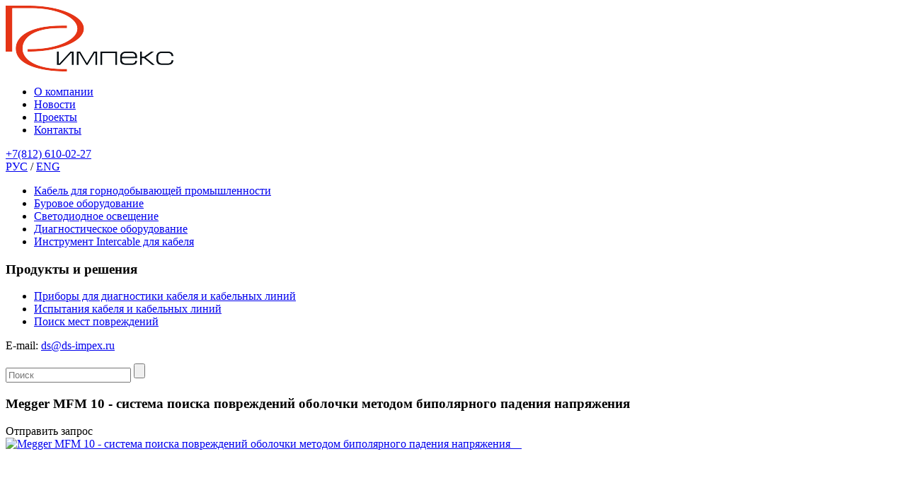

--- FILE ---
content_type: text/html; charset=UTF-8
request_url: https://ds-impex.ru/products/diagnosticheskoe-oborudovanie/oborudovanie-dlya-opredeleniya-mest-povrezhdeniy/poisk-mest-povrezhdeniy-/mfm-10-sistema-poiska-povrezhdeniy-obolochki-metodom-bipolyarnogo-padeniya-napryazheniya/
body_size: 9948
content:
<!DOCTYPE html>
<html xml:lang="ru" lang="ru" class="">
<head>
    <meta http-equiv="X-UA-Compatible" content="IE=edge">
    <meta name="viewport" content="initial-scale=1.0, width=device-width">
    <meta name="yandex-verification" content="a6bcba8e63d3c286" />
    <link rel="icon" type="image/png" href="/apple-icon-120x120.png">
    <link rel="icon" href="/favicon.ico" type="image/x-icon">
    <link rel="shortcut icon" href="/favicon.ico" type="image/x-icon"/>
    <title>Megger MFM  10 - система поиска повреждений оболочки методом биполярного падения напряжения. Купить в «ДС – Импекс»</title>
    <meta http-equiv="Content-Type" content="text/html; charset=UTF-8" />
<meta name="keywords" content="отыскание мест повреждения кабеля,  Megger, приборы для диагностики кабеля, повреждение оболочки кабеля  " />
<meta name="description" content="Megger MFM 10 - прибор для отыскания мест повреждений кабеля. Поставляет компания «ДС – Импекс»" />
<script data-skip-moving="true">(function(w, d, n) {var cl = "bx-core";var ht = d.documentElement;var htc = ht ? ht.className : undefined;if (htc === undefined || htc.indexOf(cl) !== -1){return;}var ua = n.userAgent;if (/(iPad;)|(iPhone;)/i.test(ua)){cl += " bx-ios";}else if (/Windows/i.test(ua)){cl += ' bx-win';}else if (/Macintosh/i.test(ua)){cl += " bx-mac";}else if (/Linux/i.test(ua) && !/Android/i.test(ua)){cl += " bx-linux";}else if (/Android/i.test(ua)){cl += " bx-android";}cl += (/(ipad|iphone|android|mobile|touch)/i.test(ua) ? " bx-touch" : " bx-no-touch");cl += w.devicePixelRatio && w.devicePixelRatio >= 2? " bx-retina": " bx-no-retina";if (/AppleWebKit/.test(ua)){cl += " bx-chrome";}else if (/Opera/.test(ua)){cl += " bx-opera";}else if (/Firefox/.test(ua)){cl += " bx-firefox";}ht.className = htc ? htc + " " + cl : cl;})(window, document, navigator);</script>


<link href="/bitrix/js/ui/design-tokens/dist/ui.design-tokens.min.css?175138151923463" type="text/css"  rel="stylesheet" />
<link href="/bitrix/js/ui/fonts/opensans/ui.font.opensans.min.css?16661278892320" type="text/css"  rel="stylesheet" />
<link href="/bitrix/js/main/popup/dist/main.popup.bundle.min.css?175138168328056" type="text/css"  rel="stylesheet" />
<link href="/bitrix/cache/css/s1/impeks/page_449f170d10cdd3a1ed387aee702d1294/page_449f170d10cdd3a1ed387aee702d1294_v1.css?17623348271316" type="text/css"  rel="stylesheet" />
<link href="/bitrix/cache/css/s1/impeks/template_d427f1d2c5d9bef3ddd1673c81b97daf/template_d427f1d2c5d9bef3ddd1673c81b97daf_v1.css?1762334742155224" type="text/css"  data-template-style="true" rel="stylesheet" />







	<link href="https://fonts.googleapis.com/css?family=Roboto" rel="stylesheet">
    	<!-- Global site tag (gtag.js) - Google Analytics -->
		<!-- Facebook Pixel Code -->

<noscript><img height="1" width="1" style="display:none"

  src="https://www.facebook.com/tr?id=880145955833965&ev=PageView&noscript=1"

/></noscript>

<!-- End Facebook Pixel Code -->
</head>

<body>
<div class="wraper">
<header class="header">
    <div class="header_top">
        <div class="content">
            <div class="logo_line">
                <a href="/" class="logo"><img src="/local/templates/impeks/img/logo.png" alt="logo"></a>
            </div>
            <div class="header_top_right">
                				
    <div class="header_top_right_nav">
        <ul>
                            <li><a href="/about/">О компании</a></li>
                            <li><a href="/news/">Новости</a></li>
                            <li><a href="/partners/">Проекты</a></li>
                            <li><a href="/contacts/">Контакты</a></li>
                    </ul>
    </div>
                <div class="right_line">
                    <div class="block_linck">
                        <div class="tel_line">
                            <a href="tel:+78126100227" onclick="ym(52685158,'reachGoal','zzvonok')">+7(812) 610-02-27</a>                        </div>
                        <div class="language_line">
                            <a href="/about/" class="action" id="lang1">РУС</a>
                            <span>/</span>
                            <a href="/about_en/" id="lang2">ENG</a>
                        </div>
                    </div>
                </div>
            </div>
        </div>
    </div>
    <nav class="header_nav">
        <div class="content">
            <a href="javascript:void(0)" class="sandwich close">
                <span></span>
                <span></span>
                <span></span>
            </a>
            			     <ul id="top_menu">
                    <li><a href="/products/kabelnaya-produktsiya/">Кабель для горнодобывающей промышленности</a></li>
                        <li><a href="/products/burovoe-oborudovanie/">Буровое оборудование</a></li>
                        <li><a href="/products/svetodiodnoe-osveshchenie/">Светодиодное освещение</a></li>
                        <li><a href="/products/diagnosticheskoe-oborudovanie/">Диагностическое оборудование</a></li>
                        <li><a href="/products/instrument-dlya-kabelya-intercable-group/">Инструмент Intercable для кабеля</a></li>
                </ul>
        </div>
    </nav>
</header>
<section class="section product">
<div class="product_top" id="bx_117848907_1291">
    <div class="content">
        <div class="fon"></div>
        <aside class="aside">
            <div class="zag">
                                <h3>
                    Продукты
                    <span>и</span>
                    решения
                </h3>
                <ul>
                                            <li ><a href="/products/diagnosticheskoe-oborudovanie/oborudovanie-dlya-opredeleniya-mest-povrezhdeniy/diagnostika-kabelya-i-kabelnykh-liniy-/">Приборы для диагностики кабеля и кабельных линий</a></li>
                                            <li ><a href="/products/diagnosticheskoe-oborudovanie/oborudovanie-dlya-opredeleniya-mest-povrezhdeniy/ispytaniya-kabelya-i-kabelnykh-liniy-/">Испытания кабеля и кабельных линий </a></li>
                                            <li class='active'><a href="/products/diagnosticheskoe-oborudovanie/oborudovanie-dlya-opredeleniya-mest-povrezhdeniy/poisk-mest-povrezhdeniy-/">Поиск мест повреждений </a></li>
                                    </ul>
                            </div>
            <div class="serch_line">
    <form method="get" action="/search/" class="form">
        <p>E-mail: <a href="mailto:ds@ds-impex.ru" onclick="ym(52685158,'reachGoal','zpochta')">ds@ds-impex.ru</a></p>
        <div class="input_line">
            <input type="text" placeholder="Поиск" name="q">
            <input type="submit" value="">
        </div>
    </form>
</div>        </aside>
        <article class="article product_wrap">
            <div class="product_block">
                <h1 class="product_block_zag">Megger MFM  10 - система поиска повреждений оболочки методом биполярного падения напряжения</h1>
                <span class="order_link tobottom">Отправить запрос</span>
                <div class="product_block_info">
                    <div class="slider_block">
                        <div class="product_block_info_img_line big_img">
                            <a href="/upload/iblock/482/4827b42051f520421c7b3b0f61b11f9e.png" class="img foto" data-fancybox="img">
                                <img src="/upload/iblock/482/4827b42051f520421c7b3b0f61b11f9e.png" alt="Megger MFM  10 - система поиска повреждений оболочки методом биполярного падения напряжения" title="Megger MFM  10 - система поиска повреждений оболочки методом биполярного падения напряжения">
                            </a>
                                                            <a href="/upload/iblock/941/941966760d62a5e2b9c7036ba82367f1.png" class="img foto" data-fancybox="img">
                                    <img src="/upload/iblock/941/941966760d62a5e2b9c7036ba82367f1.png" alt="">
                                </a>        
                                                            <a href="/upload/iblock/c0e/c0edb3890da13e194c96b8ba4c5de786.png" class="img foto" data-fancybox="img">
                                    <img src="/upload/iblock/c0e/c0edb3890da13e194c96b8ba4c5de786.png" alt="">
                                </a>        
                                                            <a href="/upload/iblock/025/0255d3d537d91054d226dc4ab5d3afa1.png" class="img foto" data-fancybox="img">
                                    <img src="/upload/iblock/025/0255d3d537d91054d226dc4ab5d3afa1.png" alt="">
                                </a>        
                                                            <a href="/upload/iblock/2d8/2d8e33a86135585646793e76c98554ab.png" class="img foto" data-fancybox="img">
                                    <img src="/upload/iblock/2d8/2d8e33a86135585646793e76c98554ab.png" alt="">
                                </a>        
                                                    </div>
                                                <div class="video_slider">                      
                            <a data-fancybox
                                href="/upload/iblock/482/4827b42051f520421c7b3b0f61b11f9e.png"
                                class="slide foto">
                                <div class="img_block"><img src="/upload/iblock/482/4827b42051f520421c7b3b0f61b11f9e.png" alt="">
                                    <div class="hover">

                                    </div>
                                </div>
                            </a>                        
                                
                                <a data-fancybox="img2"
                                    href="/upload/iblock/941/941966760d62a5e2b9c7036ba82367f1.png"
                                    class="slide foto">
                                    <div class="img_block"><img src="/upload/iblock/941/941966760d62a5e2b9c7036ba82367f1.png" alt="">
                                        <div class="hover">

                                        </div>
                                    </div>
                                </a>                              
                                
                                <a data-fancybox="img2"
                                    href="/upload/iblock/c0e/c0edb3890da13e194c96b8ba4c5de786.png"
                                    class="slide foto">
                                    <div class="img_block"><img src="/upload/iblock/c0e/c0edb3890da13e194c96b8ba4c5de786.png" alt="">
                                        <div class="hover">

                                        </div>
                                    </div>
                                </a>                              
                                
                                <a data-fancybox="img2"
                                    href="/upload/iblock/025/0255d3d537d91054d226dc4ab5d3afa1.png"
                                    class="slide foto">
                                    <div class="img_block"><img src="/upload/iblock/025/0255d3d537d91054d226dc4ab5d3afa1.png" alt="">
                                        <div class="hover">

                                        </div>
                                    </div>
                                </a>                              
                                
                                <a data-fancybox="img2"
                                    href="/upload/iblock/2d8/2d8e33a86135585646793e76c98554ab.png"
                                    class="slide foto">
                                    <div class="img_block"><img src="/upload/iblock/2d8/2d8e33a86135585646793e76c98554ab.png" alt="">
                                        <div class="hover">

                                        </div>
                                    </div>
                                </a>                              
                             
                                                                                   
                        </div>
                                            </div>

                    <div class="product_block_info_text_line">
                                                    <h3 class="product_zag">
                                Описание
                            </h3>
                            <ul>
                                                                    <li><i></i>Испытательное напряжение до ±10 кВ DC </li>
                                                                    <li><i></i>Биполярное измерение</li>
                                                                    <li><i></i>Ток длительной нагрузки до 750 мА </li>
                                                                    <li><i></i>Всего один вв - соединительный кабель</li>
                                                                    <li><i></i>Управление посредством датчика и сенсорного экрана</li>
                                                                    <li><i></i>Автоматическое измерение и протоколирование</li>
                                                            </ul>
                                                                    </div>
                </div>
            </div>
        </article>
    </div>
</div>

<div class="product_description_tab product_similar">
    <div class="content">
        <div class="table_line">
            <h3 class="product_similar_zag">Технические характеристики</h3>
            <p>
	 Интуитивное управление с помощью меню позволяет&nbsp;&nbsp;очень просто пользователям MFM 10 в автоматическом режиме испытывать оболочку кабеля, осуществлять предварительную и точную локализацию повреждений оболочки, измерять и обрабатывать данные.
</p>
<p>
 <br>
</p>
<table border="1" cellspacing="0" cellpadding="0">
<tbody>
<tr>
	<td>
		<table border="1" cellspacing="0" cellpadding="0">
		<tbody>
		<tr>
			<td>
				<h5>
				ОСОБЕННОСТИ MFM 10 Megger ДЛЯ ОПРЕДЕЛЕНИЯ МЕСТ ПОВРЕЖДЕНИЯ ОБОЛОЧКИ КАБЕЛЯ</h5>
			</td>
			<td>
				<h5>
				СОСТАВ КОМПЛЕКТА MFM10 </h5>
			</td>
		</tr>
		<tr>
			<td>
				<p>
					 Крепкий чемодан IP54 PELI – простота в обращении
				</p>
			</td>
			<td>
				<p>
					 MFM 10
				</p>
			</td>
		</tr>
		<tr>
			<td>
				<p>
					 Мощный аккумулятор
				</p>
			</td>
			<td>
				<p>
					Комплект соединительных кабелей
				</p>
			</td>
		</tr>
		<tr>
			<td>
				<p>
					 Предварительная локализация методом падения напряжения
				</p>
			</td>
			<td>
				<p>
					 USB Stick
				</p>
			</td>
		</tr>
		<tr>
			<td>
				<p>
					 Высокая точность, благодаря биполярному измерению
				</p>
			</td>
			<td>
				<p>
					 Сумка для принадлежностей
				</p>
			</td>
		</tr>
		<tr>
			<td>
				<p>
					Измерение, независимое от сопротивления вспомогательных  жил и кабеля
				</p>
			</td>
			<td>
				<p>
					Комплект соединительных кабелей
				</p>
			</td>
		</tr>
		<tr>
			<td>
				<p>
					 Очень быстрое, автоматическое измерение 
				</p>
			</td>
			<td>
				<p>
					Программное обеспечение Easyprot
				</p>
			</td>
		</tr>
<tr>
			<td>
				<p>
					 Распознавание, сохранение и протоколирование быстрых процессов (импульсный контакт, пробои, высыхание)
				</p>
			</td>
			<td>
				<p>
					
				</p>
			</td>
		</tr>
<td>
				<p>
					 Протоколирование при помощи ПО Easyprot
				</p>
			</td>
			<td>
				<p>
					
				</p>
			</td>
		</tr>
<td>
				<p>
					 Прожиг
				</p>
			</td>
			<td>
				<p>
					
				</p>
			</td>
		</tr>
<td>
				<p>
					 Распознавание корректного соединения при испытании
				</p>
			</td>
			<td>
				<p>
					
				</p>
			</td>
		</tr>
<td>
				<p>
					 Распознавание высокоомных повреждений в кабеле

				</p>
			</td>
			<td>
				<p>
					
				</p>
			</td>
		</tr>
		</tbody>
		</table>
	</td>
</tr>
</tbody>
</table>
<p>
	 Купить испытательные системы MFM 10&nbsp;от производителя Megger по низкой цене вы можете в нашей компании.</p>
 <p>
</p>
	 Если вам нужно узнать более подробную информацию о характеристиках&nbsp; MFM 10 от Megger, получить техническую документацию, либо узнать отзывы, пожалуйста, звоните нашим менеджерам, они с удовольствием проконсультируют и расскажут.
	 MFM 10- система сертифицирована для продажи в России.
</p>   
        </div> 
                <div class="table_line">
            <div class="options_line">
                            
            </div> 
        </div> 
    </div>
</div>
<div class="product_description">
    <div class="content">
        <aside class="aside">

        </aside>
        <article class="article">
            <div class="product_line">
                <div class="left">
                    <div class="slider_wrap">

                    </div>
                </div>
                <div class="right">

                </div>
                <div class="linck_line">
                    <div class="left">
                                                    <h3 class="link_zag">
                                Скачать (.pdf)
                            </h3>
                            <div class="pdf">
                                                                    <p>
                                        <i><img src="/local/templates/impeks/img/pdf.png" alt=""></i>
                                        <a href="/upload/iblock/174/17406e08383f9e270b9b6f6ea5613d50.pdf" download >MFM_10_rus.pdf</a>
                                    </p>
                                                                </div>
                                                </div>
                    <div class="right">  
                                                <h3 class="link_zag">
                            Смотрите также
                        </h3>
                        <ul>
                                                            <li><a href="/products/diagnosticheskoe-oborudovanie/oborudovanie-dlya-opredeleniya-mest-povrezhdeniy/diagnostika-kabelya-i-kabelnykh-liniy-/">Приборы для диагностики кабеля и кабельных линий</a></li>
                                                            <li><a href="/products/diagnosticheskoe-oborudovanie/oborudovanie-dlya-opredeleniya-mest-povrezhdeniy/ispytaniya-kabelya-i-kabelnykh-liniy-/">Испытания кабеля и кабельных линий </a></li>
                                                            <li><a href="/products/diagnosticheskoe-oborudovanie/oborudovanie-dlya-opredeleniya-mest-povrezhdeniy/poisk-mest-povrezhdeniy-/">Поиск мест повреждений </a></li>
                                                    </ul>
                                            </div>
                </div>
            </div>
        </article>
    </div>
</div>
<div class="product_similar">
    <div class="content">
	<pre class="dnone">1291</pre>
	<pre class="dnone">103</pre>
        <div class="simiar_line">
    <h3 class="product_similar_zag">Похожие товары</h3>
    <div class="product_line">
                <div class="block_wrap">
            <a href="/products/diagnosticheskoe-oborudovanie/oborudovanie-dlya-opredeleniya-mest-povrezhdeniy/poisk-mest-povrezhdeniy-/ez-thump-kompleksnyy-pribor-dlya-poiska-povrezhdeniy/" class="block">
                <div class="block_img">
                    <img src="/upload/iblock/045/045fe9f4a9a6456973b97c7fc3afab52.jpg" alt="Megger EZ-Thump - комплексный прибор для поиска повреждений кабеля">
                </div>
                <p>
                    Megger EZ-Thump - комплексный прибор для поиска повреждений кабеля                </p>
            </a>
        </div>
                <div class="block_wrap">
            <a href="/products/diagnosticheskoe-oborudovanie/oborudovanie-dlya-opredeleniya-mest-povrezhdeniy/poisk-mest-povrezhdeniy-/ferrolux-fl-10/" class="block">
                <div class="block_img">
                    <img src="/upload/iblock/fb3/fb347ffc760adc095b4dd943c32e07b6.jpg" alt="Megger Ferrolux FL 10 - оборудование для системного поиска трассы и повреждений">
                </div>
                <p>
                    Megger Ferrolux FL 10 - оборудование для системного поиска трассы и повреждений                </p>
            </a>
        </div>
                <div class="block_wrap">
            <a href="/products/diagnosticheskoe-oborudovanie/oborudovanie-dlya-opredeleniya-mest-povrezhdeniy/poisk-mest-povrezhdeniy-/mfm-10-sistema-poiska-povrezhdeniy-obolochki-metodom-bipolyarnogo-padeniya-napryazheniya/" class="block">
                <div class="block_img">
                    <img src="/upload/iblock/8e2/8e2605acbd78047c836e818f464fa7eb.png" alt="Megger MFM  10 - система поиска повреждений оболочки методом биполярного падения напряжения">
                </div>
                <p>
                    Megger MFM  10 - система поиска повреждений оболочки методом биполярного падения напряжения                </p>
            </a>
        </div>
                <div class="block_wrap">
            <a href="/products/diagnosticheskoe-oborudovanie/oborudovanie-dlya-opredeleniya-mest-povrezhdeniy/poisk-mest-povrezhdeniy-/surgeflex-8/" class="block">
                <div class="block_img">
                    <img src="/upload/iblock/851/85118a67279b21cc171b257d4c11e28e.png" alt="Megger Surgeflex 8 - мобильная система для локализации кабельных повреждений">
                </div>
                <p>
                    Megger Surgeflex 8 - мобильная система для локализации кабельных повреждений                </p>
            </a>
        </div>
                <div class="block_wrap">
            <a href="/products/diagnosticheskoe-oborudovanie/oborudovanie-dlya-opredeleniya-mest-povrezhdeniy/poisk-mest-povrezhdeniy-/surgeflex-32-portativnaya-ustanovka-dlya-opredeleniya-mest-povrezhdeniya-do-32-kv-v-kabelyakh-sredne/" class="block">
                <div class="block_img">
                    <img src="/upload/iblock/413/413e7ad45a1b668b9d31fd795e9e4224.png" alt="Megger Surgeflex 32 - портативная установка для определения мест повреждения	до 32 кВ ">
                </div>
                <p>
                    Megger Surgeflex 32 - портативная установка для определения мест повреждения	до 32 кВ                 </p>
            </a>
        </div>
            </div>
</div>    </div>
</div>
<div class="section_about">
    <div class="content">
        <div class="form_line">
    <form method="post" action="javascript:void(0)" class="form">
        <h3 class="zag">Связаться с нами</h3>
        <div class="form_content">
            <input type="text" placeholder="Ваше имя" name="form_text_7">
            <input type="text" placeholder="Ваш e-mail для связи" name="form_email_8">
            <textarea placeholder="Ваш вопрос" name="form_textarea_9"></textarea>
            <div class="submit_line">
                <a href="/policy/" class="checkbox_line" target="blank">
                    <i  class="checkbox"></i>
                    <input type="checkbox" class="input_check">
                </a>
                    <p class="submit_line-policytext">
                        Нажимая на кнопку "Отправить", я соглашаюсь с <a href="/policy/">"политикой в отношении обработки персональных данных"</a>
                    </p>
                <div class="submit_block">
                    <input type="submit" value="Отправить" onclick="ym(52685158,'reachGoal','zform')">
                </div>
            </div>
        </div>
    </form>
</div>        <div class="text_line">
                    </div>
    </div>
</div>

</section><footer class="footer">
    <div class="footer_links">
    </div>
    <div class="content">
        		
    <div class="footer_nav">
        <ul>
                            <li><a href="/about/">О компании</a></li>
                            <li><a href="/news/">Новости</a></li>
                            <li><a href="/partners/">Проекты</a></li>
                            <li><a href="/contacts/">Контакты</a></li>
                    </ul>
    </div>
            <div class="footer_politics">
                <ul>
                   <li><a href="/policy/">Политика на обработку персональных данных</a></li>
                   <li><a href="/soglasie/">Согласие на обработку персональных данных</a></li>
                   <li><a href="/cookie/">Политика по обработке файлов cookie</a></li>
                </ul>            
            </div>
    </div>
</footer>
</div>
<a href="javascript:void(0)" class="totop"><img src="/local/templates/impeks/img/top.png" alt="наверх"></a>

<div class="popap_fon">
    <div class="popap">
        <h3>Ваш вопрос был успешно отправлен!</h3>
        <p>Ответ будет доставлен на оставленный вами e-mail</p>
    </div>
</div>
<!-- cookie-->
 <div id="cookie-consent" style="display: none;">
        <p>
            Продолжая использовать сайт, вы даете согласие на использование файлов cookie 
            в соответствии с нашей <a href="/cookie/" target="_blank">политикой использования cookie</a>.
        </p>
        <button id="cookie-consent-btn">Хорошо</button>
    </div>

        <!-- Banner-->
    <div id="banner_act" class="banner_act">
        <div class="content">
        <a class="banner_act__link" href="/news/odin-mesyats-do-vystavki-neftegaz-2025/">
            <img src="/images/neftegaz_ds.jpg" alt="Выставка Нефтегаз 2025">
          </a>
        <a href="#" class="close">X</a>
        </div>
    </div>
<link rel="stylesheet" href="https://cdnjs.cloudflare.com/ajax/libs/fancybox/3.5.7/jquery.fancybox.min.css">
<!-- Yandex.Metrika counter -->

<noscript><div><img src="https://mc.yandex.ru/watch/52685158" style="position:absolute; left:-9999px;" alt="" /></div></noscript>

<!-- /Yandex.Metrika counter -->
<!-- Global site tag (gtag.js) - Google Analytics -->
<script>if(!window.BX)window.BX={};if(!window.BX.message)window.BX.message=function(mess){if(typeof mess==='object'){for(let i in mess) {BX.message[i]=mess[i];} return true;}};</script>
<script>(window.BX||top.BX).message({"JS_CORE_LOADING":"Загрузка...","JS_CORE_NO_DATA":"- Нет данных -","JS_CORE_WINDOW_CLOSE":"Закрыть","JS_CORE_WINDOW_EXPAND":"Развернуть","JS_CORE_WINDOW_NARROW":"Свернуть в окно","JS_CORE_WINDOW_SAVE":"Сохранить","JS_CORE_WINDOW_CANCEL":"Отменить","JS_CORE_WINDOW_CONTINUE":"Продолжить","JS_CORE_H":"ч","JS_CORE_M":"м","JS_CORE_S":"с","JSADM_AI_HIDE_EXTRA":"Скрыть лишние","JSADM_AI_ALL_NOTIF":"Показать все","JSADM_AUTH_REQ":"Требуется авторизация!","JS_CORE_WINDOW_AUTH":"Войти","JS_CORE_IMAGE_FULL":"Полный размер"});</script><script src="/bitrix/js/main/core/core.min.js?1751381722230432"></script><script>BX.Runtime.registerExtension({"name":"main.core","namespace":"BX","loaded":true});</script>
<script>BX.setJSList(["\/bitrix\/js\/main\/core\/core_ajax.js","\/bitrix\/js\/main\/core\/core_promise.js","\/bitrix\/js\/main\/polyfill\/promise\/js\/promise.js","\/bitrix\/js\/main\/loadext\/loadext.js","\/bitrix\/js\/main\/loadext\/extension.js","\/bitrix\/js\/main\/polyfill\/promise\/js\/promise.js","\/bitrix\/js\/main\/polyfill\/find\/js\/find.js","\/bitrix\/js\/main\/polyfill\/includes\/js\/includes.js","\/bitrix\/js\/main\/polyfill\/matches\/js\/matches.js","\/bitrix\/js\/ui\/polyfill\/closest\/js\/closest.js","\/bitrix\/js\/main\/polyfill\/fill\/main.polyfill.fill.js","\/bitrix\/js\/main\/polyfill\/find\/js\/find.js","\/bitrix\/js\/main\/polyfill\/matches\/js\/matches.js","\/bitrix\/js\/main\/polyfill\/core\/dist\/polyfill.bundle.js","\/bitrix\/js\/main\/core\/core.js","\/bitrix\/js\/main\/polyfill\/intersectionobserver\/js\/intersectionobserver.js","\/bitrix\/js\/main\/lazyload\/dist\/lazyload.bundle.js","\/bitrix\/js\/main\/polyfill\/core\/dist\/polyfill.bundle.js","\/bitrix\/js\/main\/parambag\/dist\/parambag.bundle.js"]);
</script>
<script>BX.Runtime.registerExtension({"name":"ui.design-tokens","namespace":"window","loaded":true});</script>
<script>BX.Runtime.registerExtension({"name":"ui.fonts.opensans","namespace":"window","loaded":true});</script>
<script>BX.Runtime.registerExtension({"name":"main.popup","namespace":"BX.Main","loaded":true});</script>
<script>BX.Runtime.registerExtension({"name":"popup","namespace":"window","loaded":true});</script>
<script>(window.BX||top.BX).message({"LANGUAGE_ID":"ru","FORMAT_DATE":"DD.MM.YYYY","FORMAT_DATETIME":"DD.MM.YYYY HH:MI:SS","COOKIE_PREFIX":"BITRIX_MS-PROEKT","SERVER_TZ_OFFSET":"10800","UTF_MODE":"Y","SITE_ID":"s1","SITE_DIR":"\/","USER_ID":"","SERVER_TIME":1768987900,"USER_TZ_OFFSET":0,"USER_TZ_AUTO":"Y","bitrix_sessid":"e2a44731439000598e4c4dffb60724a1"});</script><script src="/bitrix/js/main/popup/dist/main.popup.bundle.min.js?175138172066962"></script>
<script>BX.setJSList(["\/local\/templates\/impeks\/components\/bitrix\/catalog.element\/.default\/script.js","\/local\/templates\/impeks\/js\/jquery-3.2.1.min.js","\/local\/templates\/impeks\/js\/slick.min.js","\/local\/templates\/impeks\/js\/js.cookie-2.2.1.min.js","\/local\/templates\/impeks\/js\/script.js","\/local\/templates\/impeks\/js\/lightbox.js","\/local\/templates\/impeks\/js\/bootstrap.min.js","\/local\/templates\/impeks\/js\/jquery.fancybox.js"]);</script>
<script>BX.setCSSList(["\/local\/templates\/impeks\/components\/bitrix\/catalog\/impeks\/style.css","\/local\/templates\/impeks\/css\/style.css","\/local\/templates\/impeks\/css\/diff.css"]);</script>


<script  src="/bitrix/cache/js/s1/impeks/template_7c47e854c8c7bdc3341da03605496103/template_7c47e854c8c7bdc3341da03605496103_v1.js?1762334742262378"></script>
<script  src="/bitrix/cache/js/s1/impeks/page_7c9871ddd7d8b14c9262817a107519bc/page_7c9871ddd7d8b14c9262817a107519bc_v1.js?17623348271682"></script>

<script async src="https://www.googletagmanager.com/gtag/js?id=UA-160869012-1"></script>
<script>
	  window.dataLayer = window.dataLayer || [];
	  function gtag(){dataLayer.push(arguments);}
	  gtag('js', new Date());

	  gtag('config', 'UA-160869012-1');
	</script>
<script>

  !function(f,b,e,v,n,t,s)

  {if(f.fbq)return;n=f.fbq=function(){n.callMethod?

  n.callMethod.apply(n,arguments):n.queue.push(arguments)};

  if(!f._fbq)f._fbq=n;n.push=n;n.loaded=!0;n.version='2.0';

  n.queue=[];t=b.createElement(e);t.async=!0;

  t.src=v;s=b.getElementsByTagName(e)[0];

  s.parentNode.insertBefore(t,s)}(window, document,'script',

  'https://connect.facebook.net/en_US/fbevents.js');

  fbq('init', '880145955833965');

  fbq('track', 'PageView');

</script>

<script src="//code-ya.jivosite.com/widget/em1jOTT9aP" async></script>
<script>
        document.addEventListener('DOMContentLoaded', function() {
            // Проверяем, было ли уже дано согласие
            if (!localStorage.getItem('cookie-consent')) {
                // Показываем уведомление
                document.getElementById('cookie-consent').style.display = 'flex';
                
                // Обработчик клика по кнопке
                document.getElementById('cookie-consent-btn').addEventListener('click', function() {
                    // Сохраняем согласие в localStorage
                    localStorage.setItem('cookie-consent', 'accepted');
                    // Скрываем уведомление
                    document.getElementById('cookie-consent').style.display = 'none';
                });
            }
        });
    </script>

<script type="text/javascript" >

   (function(m,e,t,r,i,k,a){m[i]=m[i]||function(){(m[i].a=m[i].a||[]).push(arguments)};

   m[i].l=1*new Date();k=e.createElement(t),a=e.getElementsByTagName(t)[0],k.async=1,k.src=r,a.parentNode.insertBefore(k,a)})

   (window, document, "script", "https://mc.yandex.ru/metrika/tag.js", "ym");

 

   ym(52685158, "init", {

        clickmap:true,

        trackLinks:true,

        accurateTrackBounce:true,

        webvisor:true

   });

</script>

<script async 
src="https://www.googletagmanager.com/gtag/js?id=UA-144004126-2"></script>
<script>
   window.dataLayer = window.dataLayer || [];
   function gtag(){dataLayer.push(arguments);}
   gtag('js', new Date());

   gtag('config', 'UA-144004126-2');
</script>
<script>
    $(document).ready(function () {
        $('.img_slide').slick({
            arrows: false,
        })
        $('.arrow_line').find('.prev').click(function (e) {
            e.preventDefault();
            $('.img_slide').slick('slickPrev');
        })
        $('.arrow_line').find('.next').click(function (e) {
            e.preventDefault();
            $('.img_slide').slick('slickNext');
        })
        $('.img_slide').on('afterChange', function(event, slick, currentSlide){
            var title=$('.img_slide').find('.slick-active').attr('data-title');
            $('.section_top').find('.zag').html(title);
        })

    })
</script>
</body>
</html>